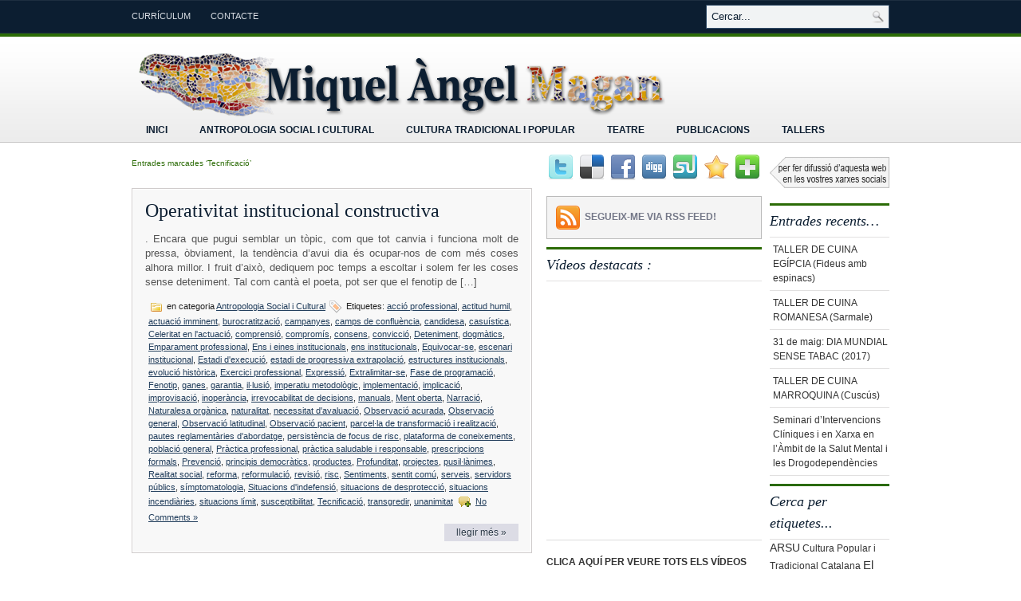

--- FILE ---
content_type: text/html; charset=UTF-8
request_url: http://miquelangelmagan.cat/web/?tag=tecnificacio
body_size: 33823
content:
<!DOCTYPE html PUBLIC "-//W3C//DTD XHTML 1.0 Transitional//EN" "http://www.w3.org/TR/xhtml1/DTD/xhtml1-transitional.dtd"><html xmlns="http://www.w3.org/1999/xhtml" lang="ca">

<head profile="http://gmpg.org/xfn/11">

<link rel="shortcut icon" href="http://miquelangelmagan.cat/web/wp-content/themes/ElegantNews/favicon.ico" />

<meta http-equiv="Content-Type" content="text/html; charset=UTF-8" />

<title>  Tecnificació | Miquel Àngel Magan</title>
<link rel="stylesheet" href="http://miquelangelmagan.cat/web/wp-content/themes/ElegantNews/css/screen.css" type="text/css" media="screen, projection" />
<link rel="stylesheet" href="http://miquelangelmagan.cat/web/wp-content/themes/ElegantNews/css/print.css" type="text/css" media="print" />
<!--[if IE]><link rel="stylesheet" href="http://miquelangelmagan.cat/web/wp-content/themes/ElegantNews/css/ie.css" type="text/css" media="screen, projection"><![endif]-->
<link rel="stylesheet" href="http://miquelangelmagan.cat/web/wp-content/themes/ElegantNews/style.css" type="text/css" media="screen" />
<!--[if IE 6]>
	<script src="http://miquelangelmagan.cat/web/wp-content/themes/ElegantNews/js/pngfix.js"></script>
<![endif]--> 
<link rel="alternate" type="application/rss+xml" title="Miquel Àngel Magan RSS Feed" href="http://miquelangelmagan.cat/web/?feed=rss2" />
<link rel="alternate" type="application/atom+xml" title="Miquel Àngel Magan Atom Feed" href="http://miquelangelmagan.cat/web/?feed=atom" />
<link rel="pingback" href="http://miquelangelmagan.cat/web/xmlrpc.php" />
<script src="http://miquelangelmagan.cat/web/wp-content/themes/ElegantNews/menu/mootools-1.2.1-core-yc.js" type="text/javascript"></script>
<link rel="stylesheet" href="http://miquelangelmagan.cat/web/wp-content/themes/ElegantNews/menu/MenuMatic.css" type="text/css" media="screen" charset="utf-8" />
<!--[if lt IE 7]>
	<link rel="stylesheet" href="http://miquelangelmagan.cat/web/wp-content/themes/ElegantNews/menu/MenuMatic-ie6.css" type="text/css" media="screen" charset="utf-8" />
<![endif]-->
<!-- Load the MenuMatic Class -->
<script src="http://miquelangelmagan.cat/web/wp-content/themes/ElegantNews/menu/MenuMatic_0.68.3.js" type="text/javascript" charset="utf-8"></script>


<link rel='dns-prefetch' href='//s.w.org' />
<link rel="alternate" type="application/rss+xml" title="Miquel Àngel Magan &raquo; Tecnificació Canal de les etiquetes" href="http://miquelangelmagan.cat/web/?feed=rss2&#038;tag=tecnificacio" />
		<script type="text/javascript">
			window._wpemojiSettings = {"baseUrl":"https:\/\/s.w.org\/images\/core\/emoji\/2\/72x72\/","ext":".png","svgUrl":"https:\/\/s.w.org\/images\/core\/emoji\/2\/svg\/","svgExt":".svg","source":{"concatemoji":"http:\/\/miquelangelmagan.cat\/web\/wp-includes\/js\/wp-emoji-release.min.js?ver=4.6.29"}};
			!function(e,o,t){var a,n,r;function i(e){var t=o.createElement("script");t.src=e,t.type="text/javascript",o.getElementsByTagName("head")[0].appendChild(t)}for(r=Array("simple","flag","unicode8","diversity","unicode9"),t.supports={everything:!0,everythingExceptFlag:!0},n=0;n<r.length;n++)t.supports[r[n]]=function(e){var t,a,n=o.createElement("canvas"),r=n.getContext&&n.getContext("2d"),i=String.fromCharCode;if(!r||!r.fillText)return!1;switch(r.textBaseline="top",r.font="600 32px Arial",e){case"flag":return(r.fillText(i(55356,56806,55356,56826),0,0),n.toDataURL().length<3e3)?!1:(r.clearRect(0,0,n.width,n.height),r.fillText(i(55356,57331,65039,8205,55356,57096),0,0),a=n.toDataURL(),r.clearRect(0,0,n.width,n.height),r.fillText(i(55356,57331,55356,57096),0,0),a!==n.toDataURL());case"diversity":return r.fillText(i(55356,57221),0,0),a=(t=r.getImageData(16,16,1,1).data)[0]+","+t[1]+","+t[2]+","+t[3],r.fillText(i(55356,57221,55356,57343),0,0),a!=(t=r.getImageData(16,16,1,1).data)[0]+","+t[1]+","+t[2]+","+t[3];case"simple":return r.fillText(i(55357,56835),0,0),0!==r.getImageData(16,16,1,1).data[0];case"unicode8":return r.fillText(i(55356,57135),0,0),0!==r.getImageData(16,16,1,1).data[0];case"unicode9":return r.fillText(i(55358,56631),0,0),0!==r.getImageData(16,16,1,1).data[0]}return!1}(r[n]),t.supports.everything=t.supports.everything&&t.supports[r[n]],"flag"!==r[n]&&(t.supports.everythingExceptFlag=t.supports.everythingExceptFlag&&t.supports[r[n]]);t.supports.everythingExceptFlag=t.supports.everythingExceptFlag&&!t.supports.flag,t.DOMReady=!1,t.readyCallback=function(){t.DOMReady=!0},t.supports.everything||(a=function(){t.readyCallback()},o.addEventListener?(o.addEventListener("DOMContentLoaded",a,!1),e.addEventListener("load",a,!1)):(e.attachEvent("onload",a),o.attachEvent("onreadystatechange",function(){"complete"===o.readyState&&t.readyCallback()})),(a=t.source||{}).concatemoji?i(a.concatemoji):a.wpemoji&&a.twemoji&&(i(a.twemoji),i(a.wpemoji)))}(window,document,window._wpemojiSettings);
		</script>
		<style type="text/css">
img.wp-smiley,
img.emoji {
	display: inline !important;
	border: none !important;
	box-shadow: none !important;
	height: 1em !important;
	width: 1em !important;
	margin: 0 .07em !important;
	vertical-align: -0.1em !important;
	background: none !important;
	padding: 0 !important;
}
</style>
<link rel='stylesheet' id='lightboxStyle-css'  href='http://miquelangelmagan.cat/web/wp-content/plugins/lightbox-plus/css/shadowed/colorbox.css?ver=2.7' type='text/css' media='screen' />
<script type='text/javascript' src='http://miquelangelmagan.cat/web/wp-includes/js/jquery/jquery.js?ver=1.12.4'></script>
<script type='text/javascript' src='http://miquelangelmagan.cat/web/wp-includes/js/jquery/jquery-migrate.min.js?ver=1.4.1'></script>
<link rel='https://api.w.org/' href='http://miquelangelmagan.cat/web/?rest_route=/' />
<link rel="EditURI" type="application/rsd+xml" title="RSD" href="http://miquelangelmagan.cat/web/xmlrpc.php?rsd" />
<link rel="wlwmanifest" type="application/wlwmanifest+xml" href="http://miquelangelmagan.cat/web/wp-includes/wlwmanifest.xml" /> 
<meta name="generator" content="WordPress 4.6.29" />
<!-- <meta name="NextGEN" version="2.1.56" /> -->
<style type="text/css">
.videoreadr .ui-widget { font-size:90% !important }
/*.videoreadr .l_toolbar .logo_link img { width:90px !important } uncomment if the VideoReadr logo is too big */
</style>

<script src="http://ajax.googleapis.com/ajax/libs/swfobject/2.1/swfobject.js" type="text/javascript"></script>

<script type="text/javascript">
if (!('jQuery' in window))
{
	document.write('<script type="text/javascript" src="http://ajax.googleapis.com/ajax/libs/jquery/1.4.2/jquery.min.js"></scr' + 'ipt>');
}
</script>

<!-- Theme Tweaker (start) -->
<style type="text/css">
body {background: #FFFFFF url(http://miquelangelmagan.cat/web/wp-content/themes/ElegantNews/images/background.png) top left repeat-x;}
#contentwrap {background: #FFFFFF;}
a {color: #233F5D;}
a:hover {color: #2B6B06;}
#header h1 a, #header h1 a:visited {color: #0C1E31;}
#header h2 {color: #5E6C7B;}
#pagemenu li a, #pagemenu li a:link {color: #DADFE5;}
#pagemenu li a:hover, #pagemenu li a:active {color: #FFFFFF;}
#pagemenu  li.current_page_item a {color:#FFFFFF;}
#navcontainer .current-cat a {background: #FFFFFF;color:#2B6B06;border-left: 1px solid #C5C4C4;border-top: 1px solid #C5C4C4;border-right: 1px solid #C5C4C4;text-shadow: 0 1px 0 #FFFFFF;}
#content {background-color: #FFFFFF;}
.postwrap {border: 1px solid #D0CCCC;background-color: #F8F8F8;}
.post {background: #F8F8F8;border: 1px solid #FFFFFF;}
.post_thumbnail {background: #EEEEEE;border: 1px solid #DDDDDD;}
.title {color: #0C1E31;}
.title a {color: #0C1E31;}
.title a:hover {color: #2B6B06;}
a.readmore {background: #DCDCE5;color: #283644;text-shadow: 0 1px 0 #FFFFFF;}
a.readmore:hover {background-color: #D3D3DB;text-shadow: 0 1px 0 #FFFFFF;color: #434242;}
.postdate {color: #838282;}
.entry {color: #555555;}
blockquote {color: #666666;border-left: 3px solid #CADAE7;}
.wp-caption {border: 1px solid #DDDDDD;background-color: #F3F3F3;}
.wp-pagenavi a, .wp-pagenavi a:link, .wp-pagenavi a:active {color: #686868 !important;background:#F2F0F0 !important;border: 1px solid #989898 !important;}
.wp-pagenavi span.current {color: #434343 !important;background:#FFFFFF !important;border: 1px solid #B6B5B5 !important;}
.wp-pagenavi a:hover {color: #494949 !important;background:#F2F0F0 !important;border: 1px solid #626262 !important;}
.wp-pagenavi span.pages {color: #676767 !important;background:#FFFFFF !important;border: 1px solid #B6B5B5 !important;}
.wp-pagenavi span.extend {color: #676767 !important;background:#FFFFFF !important;border: 1px solid #B6B5B5 !important;}
.sidebar a {color: #333333;}
.sidebar a:hover {color:#2B6B06;}
#search {border: 1px solid #334D68;background: #F1F3F4;}
#search input {color: #0C1E31;}
.rssbox {background: #F4F4F4;border: 1px solid #BBBBBB;}
.rssbox:hover {border: 1px solid #183451;}
.rssbox a {color: #747888;}
.rssbox a:hover {color: #183451;}
.twitterbox {background: #F4F4F4;border: 1px solid #BBBBBB;}
.twitterbox:hover {border: 1px solid #183451;}
.twitterbox a {color: #747888;}
.twitterbox a:hover {color: #183451;}
.sidebar h2 {background: #FFFFFF;color: #0C1E31;border-top: 3px solid #2B6B06;border-bottom: 1px solid #E1E0E0;}
.sidebar ul li li {border-bottom: 1px solid #E1E0E0;}
.sidebar ul li ul li {border-bottom: 1px solid #E1E0E0;}
#wp-calendar th {color: #333333;background: #FFFFFF;}
#wp-calendar caption {background: #FFFFFF;}
#wp-calendar td {color: #999999;}
#wp-calendar td:hover, #wp-calendar #today {background: #EEF0F4;color: #555555;}
#footer {color: #FFFFFF;background: #0C1E31;border-top: 4px solid #2B6B06;}
#footer a {color: #FFFFFF;}
#footer2 {color: #576777;}
#footer2 a {color: #576777;}
</style>
<!-- Theme Tweaker (end) -->

</head>
<body>
<script type="text/javascript">
	window.addEvent('domready', function() {			
			var myMenu = new MenuMatic();
	});	
</script>
	<div id="wrapper">
		<div id="container" class="container">  
			<div class="span-18">
    			<div id="pagemenucontainer">
    				<ul id="pagemenu" class="menu"><li id="menu-item-241" class="menu-item menu-item-type-taxonomy menu-item-object-category menu-item-241"><a href="http://miquelangelmagan.cat/web/?cat=1">Currículum</a></li>
<li id="menu-item-99" class="menu-item menu-item-type-post_type menu-item-object-page menu-item-99"><a href="http://miquelangelmagan.cat/web/?page_id=2">Contacte</a></li>
</ul>    			</div>
	       	</div>
            <div class="span-6 last" id="topsearch">
                 
<div id="search">
    <form method="get" id="searchform" action="http://miquelangelmagan.cat/web/"> 
        <input type="text" value="Cercar..." 
            name="s" id="s"  onblur="if (this.value == '')  {this.value = 'Cercar...';}"  
            onfocus="if (this.value == 'Cercar...') {this.value = '';}" />
        <input type="image" src="http://miquelangelmagan.cat/web/wp-content/themes/ElegantNews/images/search.gif" style="border:0; vertical-align: top;" /> 
    </form>
</div> 
            </div>
            
				<div id="header" class="span-24">
					<div class="span-12">
													<a href="http://miquelangelmagan.cat/web"><img src="http://miquelangelmagan.cat/web/wp-content/themes/ElegantNews/images/logo.png" alt="Miquel Àngel Magan" title="Miquel Àngel Magan" class="logoimg" /></a>
													
					</div>
					
					<div class="span-12 last" style="padding-top: 20px; text-align:right;">
											</div>
				</div>
			
			<div class="span-24">
				
				<div id="navcontainer">
					<ul id="nav" class="menu"><li id="menu-item-45" class="menu-item menu-item-type-custom menu-item-object-custom menu-item-45"><a href="http://miquelangelmagan.cat/">Inici</a></li>
<li id="menu-item-1529" class="menu-item menu-item-type-taxonomy menu-item-object-category menu-item-1529"><a href="http://miquelangelmagan.cat/web/?cat=51">Antropologia Social i Cultural</a></li>
<li id="menu-item-38" class="menu-item menu-item-type-taxonomy menu-item-object-category menu-item-38"><a href="http://miquelangelmagan.cat/web/?cat=5">Cultura tradicional i popular</a></li>
<li id="menu-item-40" class="menu-item menu-item-type-taxonomy menu-item-object-category menu-item-40"><a href="http://miquelangelmagan.cat/web/?cat=6">Teatre</a></li>
<li id="menu-item-289" class="menu-item menu-item-type-taxonomy menu-item-object-category menu-item-289"><a href="http://miquelangelmagan.cat/web/?cat=29">Publicacions</a></li>
<li id="menu-item-3967" class="menu-item menu-item-type-taxonomy menu-item-object-category menu-item-3967"><a href="http://miquelangelmagan.cat/web/?cat=1061">Tallers</a></li>
</ul>				</div>
			</div><!-- #wordpress_hide --><div class="span-24" id="contentwrap">
	<div class="span-13">
		<div id="content">	

		
 	   	  		<h2 class="pagetitle">Entrades marcades &#8216;Tecnificació&#8217;</h2>
 	  
		        <div class="postwrap">
		<div class="post-2880 post type-post status-publish format-standard hentry category-antropologia-social-i-cultural tag-accio-professional tag-actitud-humil tag-actuacio-imminent tag-burocratitzacio tag-campanyes tag-camps-de-confluencia tag-candidesa tag-casuistica tag-celeritat-en-lactuacio tag-comprensio tag-compromis tag-consens tag-conviccio tag-deteniment tag-dogmatics tag-emparament-professional tag-ens-i-eines-institucionals tag-ens-institucionals tag-equivocar-se tag-escenari-institucional tag-estadi-dexecucio tag-estadi-de-progressiva-extrapolacio tag-estructures-institucionals tag-evolucio-historica tag-exercici-professional tag-expressio tag-extralimitar-se tag-fase-de-programacio tag-fenotip tag-ganes tag-garantia tag-illusio tag-imperatiu-metodologic tag-implementacio tag-implicacio tag-improvisacio tag-inoperancia tag-irrevocabilitat-de-decisions tag-manuals tag-ment-oberta tag-narracio tag-naturalesa-organica tag-naturalitat tag-necessitat-davaluacio tag-observacio-acurada tag-observacio-general tag-observacio-latitudinal tag-observacio-pacient tag-parcella-de-transformacio-i-realitzacio tag-pautes-reglamentaries-dabordatge tag-persistencia-de-focus-de-risc tag-plataforma-de-coneixements tag-poblacio-general tag-practica-professional tag-practica-saludable-i-responsable tag-prescripcions-formals tag-prevencio tag-principis-democratics tag-productes tag-profunditat tag-projectes tag-pusillanimes tag-realitat-social tag-reforma tag-reformulacio tag-revisio tag-risc tag-sentiments tag-sentit-comu tag-serveis tag-servidors-publics tag-simptomatologia tag-situacions-dindefensio tag-situacions-de-desproteccio tag-situacions-incendiaries tag-situacions-limit tag-susceptibilitat tag-tecnificacio tag-transgredir tag-unanimitat">
				<h2 class="title" id="post-2880"><a href="http://miquelangelmagan.cat/web/?p=2880" rel="bookmark" title="Permanent Link to Operativitat institucional constructiva">Operativitat institucional constructiva</a></h2>
				

				<div class="entry">
                    					<p>. Encara que pugui semblar un tòpic, com que tot canvia i funciona molt de pressa, òbviament, la tendència d’avui dia és ocupar-nos de com més coses alhora millor. I fruit d’això, dediquem poc temps a escoltar i solem fer les coses sense deteniment. Tal com cantà el poeta, pot ser que el fenotip de [&hellip;]</p>
				</div>

				<div class="postmeta"><img src="http://miquelangelmagan.cat/web/wp-content/themes/ElegantNews/images/folder.png" /> en categoria <a href="http://miquelangelmagan.cat/web/?cat=51" rel="category">Antropologia Social i Cultural</a>  <img src="http://miquelangelmagan.cat/web/wp-content/themes/ElegantNews/images/tag.png" /> Etiquetes: <a href="http://miquelangelmagan.cat/web/?tag=accio-professional" rel="tag">acció professional</a>, <a href="http://miquelangelmagan.cat/web/?tag=actitud-humil" rel="tag">actitud humil</a>, <a href="http://miquelangelmagan.cat/web/?tag=actuacio-imminent" rel="tag">actuació imminent</a>, <a href="http://miquelangelmagan.cat/web/?tag=burocratitzacio" rel="tag">burocratització</a>, <a href="http://miquelangelmagan.cat/web/?tag=campanyes" rel="tag">campanyes</a>, <a href="http://miquelangelmagan.cat/web/?tag=camps-de-confluencia" rel="tag">camps de confluència</a>, <a href="http://miquelangelmagan.cat/web/?tag=candidesa" rel="tag">candidesa</a>, <a href="http://miquelangelmagan.cat/web/?tag=casuistica" rel="tag">casuística</a>, <a href="http://miquelangelmagan.cat/web/?tag=celeritat-en-lactuacio" rel="tag">Celeritat en l'actuació</a>, <a href="http://miquelangelmagan.cat/web/?tag=comprensio" rel="tag">comprensió</a>, <a href="http://miquelangelmagan.cat/web/?tag=compromis" rel="tag">compromís</a>, <a href="http://miquelangelmagan.cat/web/?tag=consens" rel="tag">consens</a>, <a href="http://miquelangelmagan.cat/web/?tag=conviccio" rel="tag">convicció</a>, <a href="http://miquelangelmagan.cat/web/?tag=deteniment" rel="tag">Deteniment</a>, <a href="http://miquelangelmagan.cat/web/?tag=dogmatics" rel="tag">dogmàtics</a>, <a href="http://miquelangelmagan.cat/web/?tag=emparament-professional" rel="tag">Emparament professional</a>, <a href="http://miquelangelmagan.cat/web/?tag=ens-i-eines-institucionals" rel="tag">Ens i eines institucionals</a>, <a href="http://miquelangelmagan.cat/web/?tag=ens-institucionals" rel="tag">ens institucionals</a>, <a href="http://miquelangelmagan.cat/web/?tag=equivocar-se" rel="tag">Equivocar-se</a>, <a href="http://miquelangelmagan.cat/web/?tag=escenari-institucional" rel="tag">escenari institucional</a>, <a href="http://miquelangelmagan.cat/web/?tag=estadi-dexecucio" rel="tag">Estadi d'execució</a>, <a href="http://miquelangelmagan.cat/web/?tag=estadi-de-progressiva-extrapolacio" rel="tag">estadi de progressiva extrapolació</a>, <a href="http://miquelangelmagan.cat/web/?tag=estructures-institucionals" rel="tag">estructures institucionals</a>, <a href="http://miquelangelmagan.cat/web/?tag=evolucio-historica" rel="tag">evolució històrica</a>, <a href="http://miquelangelmagan.cat/web/?tag=exercici-professional" rel="tag">Exercici professional</a>, <a href="http://miquelangelmagan.cat/web/?tag=expressio" rel="tag">Expressió</a>, <a href="http://miquelangelmagan.cat/web/?tag=extralimitar-se" rel="tag">Extralimitar-se</a>, <a href="http://miquelangelmagan.cat/web/?tag=fase-de-programacio" rel="tag">Fase de programació</a>, <a href="http://miquelangelmagan.cat/web/?tag=fenotip" rel="tag">Fenotip</a>, <a href="http://miquelangelmagan.cat/web/?tag=ganes" rel="tag">ganes</a>, <a href="http://miquelangelmagan.cat/web/?tag=garantia" rel="tag">garantia</a>, <a href="http://miquelangelmagan.cat/web/?tag=il%c2%b7lusio" rel="tag">il·lusió</a>, <a href="http://miquelangelmagan.cat/web/?tag=imperatiu-metodologic" rel="tag">imperatiu metodològic</a>, <a href="http://miquelangelmagan.cat/web/?tag=implementacio" rel="tag">implementació</a>, <a href="http://miquelangelmagan.cat/web/?tag=implicacio" rel="tag">implicació</a>, <a href="http://miquelangelmagan.cat/web/?tag=improvisacio" rel="tag">improvisació</a>, <a href="http://miquelangelmagan.cat/web/?tag=inoperancia" rel="tag">inoperància</a>, <a href="http://miquelangelmagan.cat/web/?tag=irrevocabilitat-de-decisions" rel="tag">irrevocabilitat de decisions</a>, <a href="http://miquelangelmagan.cat/web/?tag=manuals" rel="tag">manuals</a>, <a href="http://miquelangelmagan.cat/web/?tag=ment-oberta" rel="tag">Ment oberta</a>, <a href="http://miquelangelmagan.cat/web/?tag=narracio" rel="tag">Narració</a>, <a href="http://miquelangelmagan.cat/web/?tag=naturalesa-organica" rel="tag">Naturalesa orgànica</a>, <a href="http://miquelangelmagan.cat/web/?tag=naturalitat" rel="tag">naturalitat</a>, <a href="http://miquelangelmagan.cat/web/?tag=necessitat-davaluacio" rel="tag">necessitat d'avaluació</a>, <a href="http://miquelangelmagan.cat/web/?tag=observacio-acurada" rel="tag">Observació acurada</a>, <a href="http://miquelangelmagan.cat/web/?tag=observacio-general" rel="tag">Observació general</a>, <a href="http://miquelangelmagan.cat/web/?tag=observacio-latitudinal" rel="tag">Observació latitudinal</a>, <a href="http://miquelangelmagan.cat/web/?tag=observacio-pacient" rel="tag">Observació pacient</a>, <a href="http://miquelangelmagan.cat/web/?tag=parcel%c2%b7la-de-transformacio-i-realitzacio" rel="tag">parcel·la de transformació i realització</a>, <a href="http://miquelangelmagan.cat/web/?tag=pautes-reglamentaries-dabordatge" rel="tag">pautes reglamentàries d'abordatge</a>, <a href="http://miquelangelmagan.cat/web/?tag=persistencia-de-focus-de-risc" rel="tag">persistència de focus de risc</a>, <a href="http://miquelangelmagan.cat/web/?tag=plataforma-de-coneixements" rel="tag">plataforma de coneixements</a>, <a href="http://miquelangelmagan.cat/web/?tag=poblacio-general" rel="tag">població general</a>, <a href="http://miquelangelmagan.cat/web/?tag=practica-professional" rel="tag">Pràctica professional</a>, <a href="http://miquelangelmagan.cat/web/?tag=practica-saludable-i-responsable" rel="tag">pràctica saludable i responsable</a>, <a href="http://miquelangelmagan.cat/web/?tag=prescripcions-formals" rel="tag">prescripcions formals</a>, <a href="http://miquelangelmagan.cat/web/?tag=prevencio" rel="tag">Prevenció</a>, <a href="http://miquelangelmagan.cat/web/?tag=principis-democratics" rel="tag">principis democràtics</a>, <a href="http://miquelangelmagan.cat/web/?tag=productes" rel="tag">productes</a>, <a href="http://miquelangelmagan.cat/web/?tag=profunditat" rel="tag">Profunditat</a>, <a href="http://miquelangelmagan.cat/web/?tag=projectes" rel="tag">projectes</a>, <a href="http://miquelangelmagan.cat/web/?tag=pusil%c2%b7lanimes" rel="tag">pusil·lànimes</a>, <a href="http://miquelangelmagan.cat/web/?tag=realitat-social" rel="tag">Realitat social</a>, <a href="http://miquelangelmagan.cat/web/?tag=reforma" rel="tag">reforma</a>, <a href="http://miquelangelmagan.cat/web/?tag=reformulacio" rel="tag">reformulació</a>, <a href="http://miquelangelmagan.cat/web/?tag=revisio" rel="tag">revisió</a>, <a href="http://miquelangelmagan.cat/web/?tag=risc" rel="tag">risc</a>, <a href="http://miquelangelmagan.cat/web/?tag=sentiments" rel="tag">Sentiments</a>, <a href="http://miquelangelmagan.cat/web/?tag=sentit-comu" rel="tag">sentit comú</a>, <a href="http://miquelangelmagan.cat/web/?tag=serveis" rel="tag">serveis</a>, <a href="http://miquelangelmagan.cat/web/?tag=servidors-publics" rel="tag">servidors públics</a>, <a href="http://miquelangelmagan.cat/web/?tag=simptomatologia" rel="tag">símptomatologia</a>, <a href="http://miquelangelmagan.cat/web/?tag=situacions-dindefensio" rel="tag">Situacions d'indefensió</a>, <a href="http://miquelangelmagan.cat/web/?tag=situacions-de-desproteccio" rel="tag">situacions de desprotecció</a>, <a href="http://miquelangelmagan.cat/web/?tag=situacions-incendiaries" rel="tag">situacions incendiàries</a>, <a href="http://miquelangelmagan.cat/web/?tag=situacions-limit" rel="tag">situacions límit</a>, <a href="http://miquelangelmagan.cat/web/?tag=susceptibilitat" rel="tag">susceptibilitat</a>, <a href="http://miquelangelmagan.cat/web/?tag=tecnificacio" rel="tag">Tecnificació</a>, <a href="http://miquelangelmagan.cat/web/?tag=transgredir" rel="tag">transgredir</a>, <a href="http://miquelangelmagan.cat/web/?tag=unanimitat" rel="tag">unanimitat</a>  <img src="http://miquelangelmagan.cat/web/wp-content/themes/ElegantNews/images/comments.png" /> <a href="http://miquelangelmagan.cat/web/?p=2880#respond">No Comments &#187;</a></div>
                <div class="readmorecontent">
					<a class="readmore" href="http://miquelangelmagan.cat/web/?p=2880" rel="bookmark" title="Permanent Link to Operativitat institucional constructiva">llegir més &raquo;</a>
				</div>
			</div>
		</div>

				
		<div class="navigation">
						<div class="alignleft"></div>
			<div class="alignright"></div>
					</div>
	
		</div>
		</div>


﻿<div class="span-11 last">
            
	<div class="span-7">
	
		<div class="sidebar left-sidebar">
		
		    			<div class="addthis_toolbox">   
    			    <div class="custom_images">
    			            <a class="addthis_button_twitter"><img src="http://miquelangelmagan.cat/web/wp-content/themes/ElegantNews/images/socialicons/twitter.png" width="32" height="32" alt="Twitter" /></a>
    			            <a class="addthis_button_delicious"><img src="http://miquelangelmagan.cat/web/wp-content/themes/ElegantNews/images/socialicons/delicious.png" width="32" height="32" alt="Delicious" /></a>
    			            <a class="addthis_button_facebook"><img src="http://miquelangelmagan.cat/web/wp-content/themes/ElegantNews/images/socialicons/facebook.png" width="32" height="32" alt="Facebook" /></a>
    			            <a class="addthis_button_digg"><img src="http://miquelangelmagan.cat/web/wp-content/themes/ElegantNews/images/socialicons/digg.png" width="32" height="32" alt="Digg" /></a>
    			            <a class="addthis_button_stumbleupon"><img src="http://miquelangelmagan.cat/web/wp-content/themes/ElegantNews/images/socialicons/stumbleupon.png" width="32" height="32" alt="Stumbleupon" /></a>
                            <a class="addthis_button_favorites"><img src="http://miquelangelmagan.cat/web/wp-content/themes/ElegantNews/images/socialicons/favorites.png" width="32" height="32" alt="Favorites" /></a>
    			            <a class="addthis_button_more"><img src="http://miquelangelmagan.cat/web/wp-content/themes/ElegantNews/images/socialicons/more.png" width="32" height="32" alt="More" /></a>
    			    </div>
    			    <script type="text/javascript" src="http://s7.addthis.com/js/250/addthis_widget.js?pub=xa-4a65e1d93cd75e94"></script>
    			</div>
    			        
            			<div class="rssbox">
    				<a href="http://miquelangelmagan.cat/web/?feed=rss2"><img src="http://miquelangelmagan.cat/web/wp-content/themes/ElegantNews/images/rss.png"  alt="RSS Feed" title="RSS Feed" style="vertical-align:middle; margin-right: 5px;"  /></a><a href="http://miquelangelmagan.cat/web/?feed=rss2">Segueix-me via RSS feed!</a>
    			</div>
    			    	
    	        
        			<div class="sidebarvideo">
				<ul> <li><h2 style="margin-bottom: 10px;">Vídeos destacats :</h2>
				<object width="270" height="152"><param name="movie" value="http://www.youtube.com/v/kPba00l6wO0&hl=en&fs=1&rel=0&border=1"></param>
					<param name="allowFullScreen" value="true"></param>
					<param name="allowscriptaccess" value="always"></param>
					<embed src="http://www.youtube.com/v/kPba00l6wO0&hl=en&fs=1&rel=0&border=1" type="application/x-shockwave-flash" allowscriptaccess="always" allowfullscreen="true" width="270" height="152"></embed>
				</object>
				</li>
				</ul>
			</div>
		        
    	
			<ul>
														
			<li id="text-3" class="widget widget_text">			<div class="textwidget"><iframe width="270" height="152" src="//www.youtube.com/embed/nbS_taVC5Lc" frameborder="0" allowfullscreen></iframe>
<hr />
<a target="_self" href="http://miquelangelmagan.cat/web/?tag=videos"><strong>CLICA AQUÍ PER VEURE TOTS ELS VÍDEOS</strong></a></div>
		</li><li id="reallysimpletwitterwidget-2" class="widget widget_reallysimpletwitterwidget"><h2 class="widgettitle">Darrers tuits&#8230;</h2>
			<ul class="really_simple_twitter_widget"></ul></li>					
			</ul>
			
			
			
			
			
			
			
		</div>
	</div>
    
	<div class="span-4 last">
        
		<div class="sidebar right-sidebar">
                    		<div class="sidebaradbox125">
        			<a href="http://miquelangelmagan.cat/web/?page_id=253" target="_new"><img class="ad125" src="http://miquelangelmagan.cat/web/banners/banner_icones_socials.png" /></a> 
        		</div>
        	            
          	
			<ul>						
						<li id="recent-posts-2" class="widget widget_recent_entries">		<h2 class="widgettitle">Entrades recents&#8230;</h2>		<ul>
					<li>
				<a href="http://miquelangelmagan.cat/web/?p=4082">TALLER DE CUINA EGÍPCIA (Fideus amb espinacs)</a>
						</li>
					<li>
				<a href="http://miquelangelmagan.cat/web/?p=4105">TALLER DE CUINA ROMANESA (Sarmale)</a>
						</li>
					<li>
				<a href="http://miquelangelmagan.cat/web/?p=4071">31 de maig: DIA MUNDIAL SENSE TABAC (2017)</a>
						</li>
					<li>
				<a href="http://miquelangelmagan.cat/web/?p=4097">TALLER DE CUINA MARROQUINA (Cuscús)</a>
						</li>
					<li>
				<a href="http://miquelangelmagan.cat/web/?p=4036">Seminari d&#8217;Intervencions Clíniques i en Xarxa en l&#8217;Àmbit de la Salut Mental i les Drogodependències</a>
						</li>
				</ul>
		</li>						
				<li id="tag_cloud"><h2>Cerca per etiquetes...</h2>
					<a href='http://miquelangelmagan.cat/web/?tag=arsu' class='tag-link-785 tag-link-position-1' title='13 temes' style='font-size: 10.5pt;'>ARSU</a>
<a href='http://miquelangelmagan.cat/web/?tag=cultura-popular-i-tradicional-catalana' class='tag-link-80 tag-link-position-2' title='10 temes' style='font-size: 8.6666666666667pt;'>Cultura Popular i Tradicional Catalana</a>
<a href='http://miquelangelmagan.cat/web/?tag=el-serrallo' class='tag-link-157 tag-link-position-3' title='14 temes' style='font-size: 11pt;'>El Serrallo</a>
<a href='http://miquelangelmagan.cat/web/?tag=hospital-universitari-sant-joan-de-reus' class='tag-link-789 tag-link-position-4' title='14 temes' style='font-size: 11pt;'>Hospital Universitari Sant Joan de Reus</a>
<a href='http://miquelangelmagan.cat/web/?tag=husjr' class='tag-link-818 tag-link-position-5' title='16 temes' style='font-size: 11.833333333333pt;'>HUSJR</a>
<a href='http://miquelangelmagan.cat/web/?tag=joves' class='tag-link-41 tag-link-position-6' title='9 temes' style='font-size: 8pt;'>Joves</a>
<a href='http://miquelangelmagan.cat/web/?tag=miquel-angel-magan' class='tag-link-66 tag-link-position-7' title='29 temes' style='font-size: 16pt;'>Miquel Àngel Magan</a>
<a href='http://miquelangelmagan.cat/web/?tag=pla-daccions-sobre-drogues-de-reus' class='tag-link-790 tag-link-position-8' title='13 temes' style='font-size: 10.5pt;'>Pla d&#039;Accions sobre Drogues de Reus</a>
<a href='http://miquelangelmagan.cat/web/?tag=servei-daddiccions-i-salut-mental-de-reus' class='tag-link-811 tag-link-position-9' title='11 temes' style='font-size: 9.3333333333333pt;'>Servei d&#039;Addiccions i Salut Mental de Reus</a>
<a href='http://miquelangelmagan.cat/web/?tag=xiquets-del-serrallo' class='tag-link-22 tag-link-position-10' title='12 temes' style='font-size: 9.8333333333333pt;'>Xiquets del Serrallo</a>				</li>
				
			</ul>
		          
		</div>
	</div>
	
</div>
	</div>
  </div>
  
		<div id="footer">
			<p>Altres webs recomanades...</p>
			<a target="_blank" href="http://www.circdelacultura.com/"><img src="http://miquelangelmagan.cat/web/banners/baner_circdelacultura.png"></a>
			<a target="_blank" href="http://www.livingserrallo.com/"><img style="margin-left: 20px; margin-right: 20px;" src="http://miquelangelmagan.cat/web/banners/baner_livingserrallo.png"></a>
			<a target="_blank" href="http://nascutsdepeuenterra.blogspot.com/"><img style="margin-right: 20px;" src="http://miquelangelmagan.cat/web/banners/baner_nascuts_foo.png"></a>
			<a target="_blank" href="https://www.lacomarcacientifica.com/"><img style="margin-right: 20px;" src="http://miquelangelmagan.cat/web/banners/baner_comarcacientifica.png"></a>
			<br /><br />
			<a target="_blank" href="http://www.infodroguesreus.com/"><img style="margin-right: 20px;" src="http://miquelangelmagan.cat/web/banners/baner_infodroguesreus.jpg"></a>
			<a target="_blank" href="http://www.xiquetsdelserrallo.cat/"><img style="margin-right: 20px;" src="http://miquelangelmagan.cat/web/banners/baner_xiquets_foo.png"></a>
			<a target="_blank" href="http://www.damesivells.cat/"><img src="http://miquelangelmagan.cat/web/banners/baner_damesivells.png"></a>
		</div>
  
  
  
		<div id="footer"><a href="http://miquelangelmagan.cat/web">Miquel Àngel Magan</a> | Antropologia Social i Cultural, Cultura Popular i Tradicional Catalana i Teatre.&nbsp;&nbsp;&nbsp;&nbsp;&nbsp;&nbsp;&nbsp;&nbsp;&nbsp;&nbsp;&nbsp;&nbsp;&nbsp;&nbsp;&nbsp;&nbsp;&nbsp;&nbsp;&nbsp;&nbsp;&nbsp;&nbsp;&nbsp;&nbsp;&nbsp;&nbsp;&nbsp;&nbsp;&nbsp;&nbsp;&nbsp;&nbsp;&nbsp;&nbsp;&nbsp;&nbsp;&nbsp;&nbsp;&nbsp;&nbsp;&nbsp;&nbsp;&nbsp;&nbsp;&nbsp;&nbsp;&nbsp;&nbsp;&nbsp;&nbsp;&nbsp;&nbsp; <a href="http://joseluisaznar.com">bitcolabis ajuda digital</a></div>
	
                <div id="footer2" style="visibility: hidden">Powered by <a href="http://wordpress.org/"><strong>WordPress</strong></a> | Find <a href="http://www.ifreecellphones.com/cheap-blackberry-phones.asp">BlackBerry Phones for Sale</a> Online. | Thanks to Top Bank <a href="http://www.thepiggybanker.com/">CD Rates</a>, <a href="http://mmohut.com">Free MMORPG Games</a> and <a href="http://conveyancing.homesonsale.co.uk/hip.php">Home Information Packs</a></div>
  

</div>
<!-- ngg_resource_manager_marker --><script type='text/javascript' src='http://miquelangelmagan.cat/web/wp-content/plugins/lightbox-plus/js/jquery.colorbox.1.5.9.js?ver=1.5.9'></script>
<script type='text/javascript' src='http://miquelangelmagan.cat/web/wp-includes/js/wp-embed.min.js?ver=4.6.29'></script>
		
	<script type="text/javascript">
	var gaJsHost = (("https:" == document.location.protocol) ? "https://ssl." : "http://www.");
	document.write(unescape("%3Cscript src='" + gaJsHost + "google-analytics.com/ga.js' type='text/javascript'%3E%3C/script%3E"));
	</script>
	<script type="text/javascript">
	try {
	var pageTracker = _gat._getTracker("UA-19618717-2");
	pageTracker._trackPageview();
	} catch(err) {}</script>

<!-- Lightbox Plus Colorbox v2.7/1.5.9 - 2013.01.24 - Message: 0-->
<script type="text/javascript">
jQuery(document).ready(function($){
  $("a[rel*=lightbox]").colorbox({speed:350,initialWidth:"300",initialHeight:"100",opacity:0.8,loop:false,scrolling:false,escKey:false,arrowKey:false,top:false,right:false,bottom:false,left:false});
});
</script>

</body>
</html>

--- FILE ---
content_type: text/css
request_url: http://miquelangelmagan.cat/web/wp-content/themes/ElegantNews/style.css
body_size: 10746
content:
/*
	Theme Name: Elegant News
	Theme URL: http://newwpthemes.com/wordpress-theme/elegant-news/
	Description: Elegant News is a free premium WordPress theme with featured content option and options page. Supports post thumbnails. Suitable for any niche, especially for news or magazine sites.
	Author: NewWpThemes.com
	Author URI: http://newwpthemes.com/
	Version: 1.0
	Tags: Elegant News, Magazine, News Theme,  Ads Ready, Three  Columns, Right Sidebar, Fixed Width, Options Page
*/

/* LAYOUT */

body {
	background: #FFFFFF url(images/background.png) top left repeat-x;
	}

#wrapper {
	}

#container {
	}

#contentwrap {
	background: #FFFFFF;
	}

a {
	color: #233F5D;
    text-decoration: underline;
	}

a:hover {
	color: #2B6B06;
    text-decoration: underline;
	}
/* HEADER */

#header {
	height:101px;
	}

#header h1 {
	margin-bottom: 2px !important;
	padding: 18px 0 0 0;
	font-weight: normal;
	font-family: Georgia, Times New Roman Times, Serif;
	font-weight: bold;
	font-size: 46px;
	}

#header h1 a, #header h1 a:visited {
	color: #0C1E31;
	text-decoration: none;
	}


#header h2 {
	color: #5E6C7B;
	font-size: 14px;
	line-height: 14px; 
	font-family: Times New Roman, Times, Serif;
    font-style: italic;
	}

.logoimg {
    margin: 20px 0 0 0;
    }
    
/* NAVIGATION MENUS */

#pagemenucontainer {
	height: 46px;
	}
	
#pagemenu {
	height: 46px;
    
	}

#pagemenu, #pagemenu ul { 
	padding: 0;
	margin: 0;
	list-style: none;
	line-height: 1;
	}
#pagemenu {
	margin-bottom: 1px;
	}
	
#pagemenu ul {
	float: left;
	list-style: none;
	margin: 0px 0px 0px 0px;
	padding: 0px;
	}
	
#pagemenu li {
	float: left;
	list-style: none;
	margin: 0px;
	padding: 0px;
	}
	
#pagemenu ul li {
	list-style: none;
	margin: 0px;
	padding: 0px;
	}
	
#pagemenu li a, #pagemenu li a:link {
	color: #DADFE5;
	display: block;
    margin: 0;
	padding: 15px 25px 15px 0;
	text-decoration: none;
	text-transform: uppercase;
	font-size: 11px;
	font-family: Arial, Helvetica, sans-serif;
	}
	
#pagemenu li a:hover, #pagemenu li a:active {
	color: #FFFFFF;
	display: block;
	text-decoration: underline;
	}
	
#pagemenu  li.current_page_item a {
	color:#FFFFFF;
	}

#pagemenu li:hover, #pagemenu li.sfhover { 
	position: static;
	}
	


#navcontainer {
	height: 32px;
	display: block;
	overflow: hidden;
	}
    
#navcontainer .current-cat a {
	background: #FFFFFF;
	color:#2B6B06;
    border-left: 1px solid #C5C4C4;
    border-top: 1px solid #C5C4C4;
    border-right: 1px solid #C5C4C4;
    text-shadow: 0 1px 0 #FFFFFF;
	}
    
/* CONTENT */

#content {
	background-color: #FFFFFF;
	padding: 15px 5px 15px 0;
	}
	
pre { overflow: auto; 
	width: 470px; 
	}

.postwrap {
	margin: 0 3px 15px 0;
	border: 1px solid #D0CCCC;	
	background-color: #F8F8F8;
	}
	
.post {
	background: #F8F8F8;
	border: 1px solid #FFFFFF;
	padding: 15px;
	}

.post_thumbnail {
    padding: 6px;
    background: #EEEEEE;
    border: 1px solid #DDDDDD;
    margin: 0 10px 10px 0;
}


.post p {
	margin-bottom: 10px;
	}

.title {
	margin: 0 0 8px 0;
	padding: 0px;
	line-height: 22px;
	font-size: 24px;
	font-family: Georgia, Times New Roman Times, Serif;
	color: #0C1E31;
    font-weight: normal;
	}

	
.title a {
	text-decoration: none;
	color: #0C1E31;
	}

.title a:hover {
	color: #2B6B06;
	}

.pagetitle {
	margin-bottom: 20px;
	line-height: 22px;
	font-family: Arial, Verdana;
	font-size: 10px;
	color: #2b6b06;
	text-decoration: none;
}


.readmorecontent {
	text-align: right;
	}

a.readmore {
	padding: 4px 15px;
	background: #DCDCE5;
	color: #283644;
	text-decoration: none;
    text-shadow: 0 1px 0 #FFFFFF;
    font-size: 12px;
	}

a.readmore:hover {
	background-color: #D3D3DB;
    text-shadow: 0 1px 0 #FFFFFF;
    color: #434242;
	}
    
   
.postdate {
	font-size: 13px;
	font-family: Arial, Helvetica, Sans-serif;
    font-style: italic;
    color: #838282;
	}


.postmeta {
	font-size: 11px;
	padding: 2px 4px;
	font-family: Arial, Verdana;
	}
	
.postdate img, .postmeta img {
	border: none;
	vertical-align: middle;
	margin:2px;
	}
	
.entry {
	text-align: justify;
	line-height: 18px;
	padding-top: 8px;
	font-family: Arial, Helvetica, Sans-serif;
	font-size: 13px;
    color: #555555;
	}
.navigation {
	padding: 10px 0;
	}

blockquote {
	overflow: hidden;
	padding-left: 9px;
	font-style: italic;
	color: #666666;
	border-left: 3px solid #CADAE7;
	}
	
.post img {
	max-width: 680px;
	}

img.wp-smiley {
	max-height: 12px;
	margin: 0;
	padding: 0;
	border: none;
	}
	
.aligncenter,
div.aligncenter {
   display: block;
   margin-left: auto;
   margin-right: auto;
	}

.alignleft {
   float: left;
	}

.alignright {
   float: right;
	}

.wp-caption {
   border: 1px solid #DDDDDD;
   text-align: center;
   background-color: #F3F3F3;
   padding-top: 4px;
   margin: 10px;
   /* optional rounded corners for browsers that support it */
   -moz-border-radius: 3px;
   -khtml-border-radius: 3px;
   -webkit-border-radius: 3px;
   border-radius: 3px;
	}

.wp-caption img {
   margin: 0;
   padding: 0;
   border: 0 none;
	}

.wp-caption p.wp-caption-text {
   font-size: 11px;
   line-height: 17px;
   padding: 0 4px 5px;
   margin: 0;
	}

	
/* wp-pagenavi */
.wp-pagenavi a, .wp-pagenavi a:link, .wp-pagenavi a:active {
    color: #686868 !important;
    background:#F2F0F0 !important;
    border: 1px solid #989898 !important;
    font-size: 15px !important;
    padding:  4px 8px !important;
}

.wp-pagenavi span.current {
    color: #434343 !important;
    background:#FFFFFF !important;
    border: 1px solid #B6B5B5 !important;
    font-size: 15px !important;
    padding:  4px 8px !important;
    font-weight: bold;
}

.wp-pagenavi a:hover {
    color: #494949 !important;
    background:#F2F0F0 !important;
    border: 1px solid #626262 !important;
    
}

.wp-pagenavi span.pages {
    color: #676767 !important;
    background:#FFFFFF !important;
    border: 1px solid #B6B5B5 !important;
    font-size: 15px !important;
    padding:  4px 8px !important;
}

.wp-pagenavi span.extend {
    background:transparent !important;
    font-size: 15px !important;
    padding:  4px 8px !important;
    color: #676767 !important;
    background:#FFFFFF !important;
    border: 1px solid #B6B5B5 !important;
    font-weight: bold;
}

/* SIDEBAR(S) */

.sidebaradbox {
	margin-top: 5px; 
	text-align:center;
	}
	
.sidebaradbox125 {
	margin-top: 10px; 
	text-align:center;
	}
	
.ad125 {
	margin: 5px 0;
	}


.sidebar {
	margin: 0 0 10px 0;
	}
	
.left-sidebar {
}

.right-sidebar {
}

.sidebar a {
	text-decoration: none;
	color: #333333;
	}

.sidebar a:hover {
	text-decoration: underline;
	color:#2B6B06;
	}
	

	
	
#search {
    border: 1px solid #334D68;
    height: 28px;
    padding: 0;
    background: #F1F3F4;
    text-align: right;
}

#search input {
	border: 0;
    background: none;
    color: #0C1E31;
}
	
	
#s {
	width: 220px;
	padding: 4px;
    margin:2px 0 0 0;
    background: none;
}

#topsearch #search {
    margin-top: 6px;
}

#topsearch #s {
    width: 190px;
}

	
/* Social icons */
.addthis_toolbox {
    padding: 15px 0 5px 0;
	text-align: center;
	}
.addthis_toolbox .custom_images a
{
    width: 32px;
    height: 32px;
    margin: 0 2px 0 2px;
    padding: 0;
}

.addthis_toolbox .custom_images a:hover img
{
    opacity: 1;
}

.addthis_toolbox .custom_images a img
{
    opacity: 0.85;
}


.rssbox {
	background: #F4F4F4;
	border: 1px solid #BBBBBB;
	padding: 10px;
	margin: 10px 0 0 0;
	}
    
.rssbox:hover {
    border: 1px solid #183451;
    }

.rssbox a {
	color: #747888;
	text-transform: uppercase;
	font-size: 12px;
	font-weight: bold;
	text-decoration: none;
    font-family: Arial, Helvetica, Sans-serif;
	}
.rssbox a:hover {
	color: #183451; 
	text-decoration: underline;
	}

.twitterbox {
	background: #F4F4F4;
	border: 1px solid #BBBBBB;
	padding: 10px;
	margin: 10px 0 0 0;
	}
    
.twitterbox:hover {
    border: 1px solid #183451;
    }
	
.twitterbox a {
	color: #747888;
	text-transform: uppercase;
	font-size: 12px;
	font-weight: bold;
	text-decoration: none;
    font-family: Arial, Helvetica, Sans-serif;
	}
.twitterbox a:hover {
	color: #183451; 
	text-decoration: underline;
	}

.sidebar h2 {
	margin: 10px 0 0 0;
	padding: 6px 0 6px 0;
	background: #FFFFFF;
	font-size: 18px;
	font-family: Georgia, Times New Roman Times, Serif;
	font-weight: normal;
	font-style: italic;
	color: #0C1E31;
    border-top: 3px solid #2B6B06;
    border-bottom: 1px solid #E1E0E0;
	}

.sidebar ul {
	list-style-type: none;
	margin: 0px 0px 10px 0px;
	padding: 0px;
	}
	
.sidebar ul li {
	list-style-type: none;
	margin: 0px 0px 5px 0px;
	padding: 0px;
	}

.sidebar ul ul {
	list-style-type: none;
	margin: 0px;
	padding: 0px;
	}
	
.sidebar ul li li {
	padding: 4px 0px 6px 4px;
	margin: 0px;
    border-bottom: 1px solid #E1E0E0;
	}
	
.sidebar ul li ul li {
	padding: 4px 0px 6px 4px;
	margin: 2px 0;
    border-bottom: 1px solid #E1E0E0;
	}



#wp-calendar th {
	font-style: normal;
	text-transform: capitalize;
	color: #333333;
	background: #FFFFFF;
	}
#wp-calendar caption {
	padding: 2px 4px;
	text-transform: uppercase;	margin: 2px 0 2px 0;
	background: #FFFFFF;
	}

#wp-calendar td {
	color: #999999;
	font: normal 12px 'Lucida Grande', 'Lucida Sans Unicode', Verdana, sans-serif;
	letter-spacing: normal;
	padding: 2px 0;
	text-align: center;
	}

#wp-calendar td:hover, #wp-calendar #today {
	background: #EEF0F4;
	color: #555555;
	}
	
#wp-calendar {
	empty-cells: show;
	font-size: 14px;
	margin: 0;
	font-weight: bold; 
	width: 100%;
	}


/* FOOTER */

#footer {
	padding: 20px 0;
	text-align: center;
	color: #FFFFFF;
	font-size: 13px;
    background: #0C1E31;
    border-top: 4px solid #2B6B06;
	}

#footer a {
	color: #FFFFFF;
	} 

#footer a:hover {
	text-decoration: none;
	} 
	
#footer2 {
	color: #576777;
	font-size: 11px;
	text-align: center;
	padding: 10px;
	}
    	
#footer2 a {
	color: #576777;
    text-decoration: none;
	} 
	
/* COMMENTS */

#comments h3 {
	margin-bottom: 10px;	
}

#commentform input {
	width: 170px;
	padding: 2px;
	margin: 5px 5px 1px 0;
	}

#commentform {
	margin: 5px 10px 0 0;
	}
	
#commentform textarea {
	width: 100%;
	padding: 2px;
	}
	
#respond:after {
		content: "."; 
	    display: block; 
	    height: 0; 
	    clear: both; 
	    visibility: hidden;
	}
	
#commentform #submit {
	margin: 0 0 5px auto;
	float: right;
	}

.alt {
	margin: 0;
	padding: 10px;
	}

.commentlist {
	padding: 0;
	text-align: justify;
	}

.commentlist li {
	margin: 15px 0 10px;
	padding: 5px 5px 10px 10px;
	list-style: none;

	}
	
.commentlist li ul li { 
	margin-right: -5px;
	margin-left: 10px;
}

.commentlist p {
	margin: 10px 5px 10px 0;
}
.children { padding: 0; }

#commentform p {
	margin: 5px 0;
	}

.nocomments {
	text-align: center;
	margin: 0;
	padding: 0;
	}

.commentmetadata {
	margin: 0;
	display: block;
	}
	